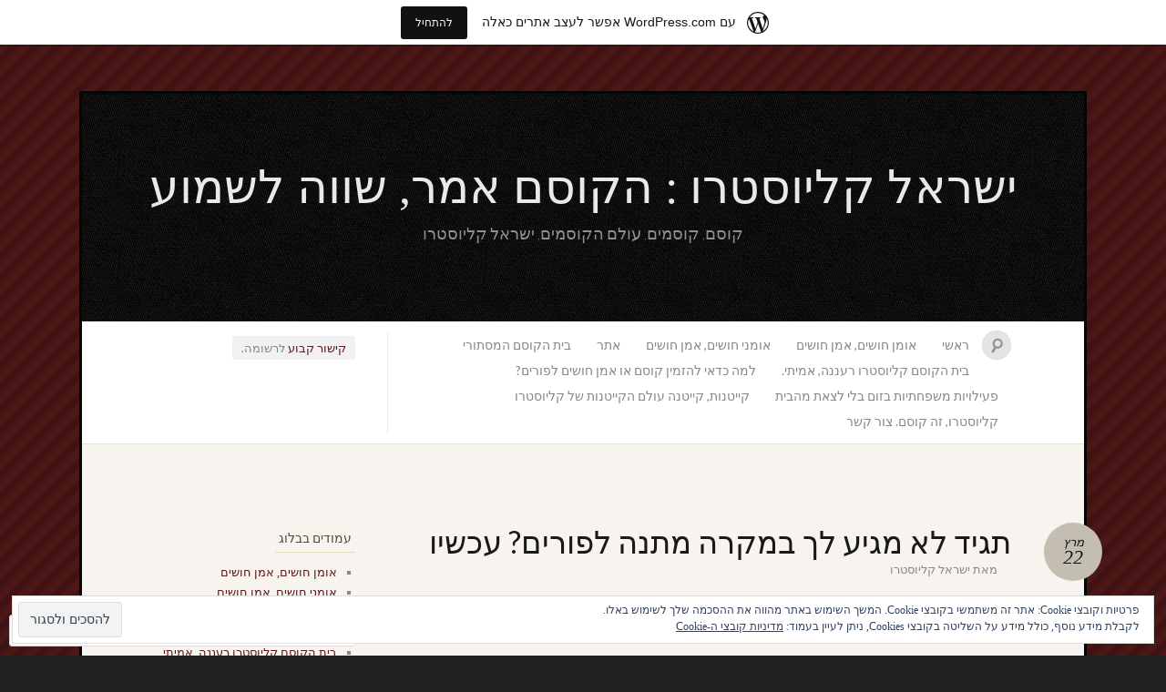

--- FILE ---
content_type: text/css
request_url: https://s0.wp.com/wp-content/themes/pub/quintus/rtl.css?m=1373410989
body_size: 819
content:
body{direction:rtl;unicode-bidi:embed}#access{float:right;margin:0 auto 1em}#access ul{padding-right:0}#access li{float:right}#access ul ul{float:right;right:0;left:auto}#access ul ul ul{right:100%;left:auto}#content nav .nav-previous{float:right}#content nav .nav-next{float:left;text-align:left}#primary{float:right;margin:0 0 0 -240px}#content{margin:0 0 0 300px}#main .widget-area{float:left}body.one-column .entry-meta .entry-date{left:auto;right:-120px}#access .menu{border-left:1px dotted #ddd;border-right:none;margin:2px 70px 0 335px;padding-left:10px}body.page #access .menu{border-left:none;margin-left:70px}#access input#s{float:right;margin-left:0;margin-right:80px;padding:4px 30px 4px 0}#access input#s:focus{background:#e4e4e4 url(images/search.png) no-repeat 128px 6px}.entry-meta{margin-left:0;margin-right:15px}.entry-meta .entry-date{position:absolute;left:auto;right:-100px;top:0}footer.entry-meta{border-left:none;border-right:3px solid #fff;padding-right:15px}footer.entry-meta .comments-link a{float:left}#content #nav-above{position:absolute;top:268px;left:80px;right:auto}.entry-content table{text-align:right}.format-aside .entry-meta{margin-right:0}.error404 .widget{float:right;width:33%}.error404 .widget .widgettitle,
.error404 .widget ul{margin-left:1em}.image-attachment div.entry-meta{float:right;margin-right:0}.image-attachment nav{float:left}#wpstats{position:relative;top:-132px;right:460px;left:auto}input[type=text],
input[type=email],
input#s{margin:0 0 0 1em;width:60%}#comments #comments-title{background:#574f3c;-moz-border-radius-topright:3px;-moz-border-radius-bottomright:3px;border-top-left-radius:3px;border-bottom-left-radius:3px;margin-left:0;margin-right:-80px;padding:5px 80px 5px 32px}.commentlist li{padding-left:0;padding-right:10px}.comment .comment-meta{left:0;right:auto;top:5px}.comment img.avatar{position:absolute;left:auto;right:-40px}#comments .bypostauthor > .comment-body .comment-meta{left:15px;right:auto;top:18px}.widget ul{padding-left:0;padding-right:20px}.widget_search input{float:right}.widget_search input#s{padding:4px 28px 4px 10px}#wp-calendar caption{padding-right:10px;text-align:right}#wp-calendar tfoot #next{text-align:left}@media (max-width: 800px){#access .menu{margin-left:240px}#content #nav-above{left:0}.entry-meta .entry-date,
	body.one-column .entry-meta .entry-date{right:-90px}.image-attachment #comments{margin:20px 30px}#content .gallery-columns-3 .gallery-item{width:31%;padding-left:2%}#content .gallery-columns-3 .gallery-item img{width:100%;height:auto}}@media (max-width: 650px){#content, #primary{margin-left:0}#main{padding:20px 50px 40px}#access .menu{border-left:0;margin-right:40px;margin-left:0}#access input#s{margin-right:40px}#content #nav-above{position:relative;top:-60px;height:40px;right:40px}.entry-meta .entry-date,
	body.one-column .entry-meta .entry-date{right:-60px}#wpstats{right:40%}}